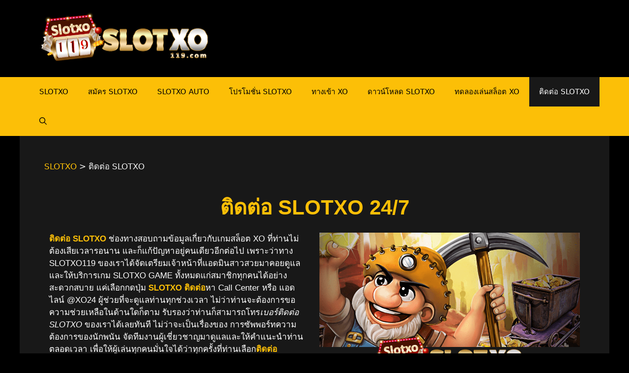

--- FILE ---
content_type: text/html; charset=UTF-8
request_url: https://slotxo119.com/%E0%B8%95%E0%B8%B4%E0%B8%94%E0%B8%95%E0%B9%88%E0%B8%AD-slotxo/
body_size: 20344
content:
<!DOCTYPE html><html lang="en-US"><head><meta charset="UTF-8"><link rel="profile" href="https://gmpg.org/xfn/11"><meta name='robots' content='index, follow, max-image-preview:large, max-snippet:-1, max-video-preview:-1' /><meta name="viewport" content="width=device-width, initial-scale=1"> <!-- This site is optimized with the Yoast SEO plugin v25.9 - https://yoast.com/wordpress/plugins/seo/ --><title>ติดต่อ SLOTXO บริการขอความช่วยเหลือ แจ้งปัญหา ติดต่อ สล็อต XO</title><meta name="description" content="ติดต่อ SLOTXO ตอบทุกข้อสงสัยเกี่ยวกับเกมสล็อต XO จัด Call Center มืออาชีพ 24/7 พร้อมเบอร์ติดต่อ SLOTXO ติดต่อทีมงานผ่าน LINE และช่องทางอื่นๆ" /><link rel="canonical" href="https://slotxo119.com/ติดต่อ-slotxo/" /><meta property="og:locale" content="en_US" /><meta property="og:type" content="article" /><meta property="og:title" content="ติดต่อ SLOTXO บริการขอความช่วยเหลือ แจ้งปัญหา ติดต่อ สล็อต XO" /><meta property="og:description" content="ติดต่อ SLOTXO ตอบทุกข้อสงสัยเกี่ยวกับเกมสล็อต XO จัด Call Center มืออาชีพ 24/7 พร้อมเบอร์ติดต่อ SLOTXO ติดต่อทีมงานผ่าน LINE และช่องทางอื่นๆ" /><meta property="og:url" content="https://slotxo119.com/ติดต่อ-slotxo/" /><meta property="og:site_name" content="SLOTXO" /><meta property="article:modified_time" content="2022-10-25T09:18:50+00:00" /><meta property="og:image" content="https://slotxo119.com/wp-content/uploads/2022/10/L_gainfriends_qr.png" /><meta name="twitter:card" content="summary_large_image" /><meta name="twitter:label1" content="Est. reading time" /><meta name="twitter:data1" content="3 minutes" /> <script type="application/ld+json" class="yoast-schema-graph">{"@context":"https://schema.org","@graph":[{"@type":"WebPage","@id":"https://slotxo119.com/%e0%b8%95%e0%b8%b4%e0%b8%94%e0%b8%95%e0%b9%88%e0%b8%ad-slotxo/","url":"https://slotxo119.com/%e0%b8%95%e0%b8%b4%e0%b8%94%e0%b8%95%e0%b9%88%e0%b8%ad-slotxo/","name":"ติดต่อ SLOTXO บริการขอความช่วยเหลือ แจ้งปัญหา ติดต่อ สล็อต XO","isPartOf":{"@id":"https://slotxo119.com/#website"},"primaryImageOfPage":{"@id":"https://slotxo119.com/%e0%b8%95%e0%b8%b4%e0%b8%94%e0%b8%95%e0%b9%88%e0%b8%ad-slotxo/#primaryimage"},"image":{"@id":"https://slotxo119.com/%e0%b8%95%e0%b8%b4%e0%b8%94%e0%b8%95%e0%b9%88%e0%b8%ad-slotxo/#primaryimage"},"thumbnailUrl":"https://slotxo119.com/wp-content/uploads/2022/10/L_gainfriends_qr.png","datePublished":"2021-12-24T16:40:12+00:00","dateModified":"2022-10-25T09:18:50+00:00","description":"ติดต่อ SLOTXO ตอบทุกข้อสงสัยเกี่ยวกับเกมสล็อต XO จัด Call Center มืออาชีพ 24/7 พร้อมเบอร์ติดต่อ SLOTXO ติดต่อทีมงานผ่าน LINE และช่องทางอื่นๆ","breadcrumb":{"@id":"https://slotxo119.com/%e0%b8%95%e0%b8%b4%e0%b8%94%e0%b8%95%e0%b9%88%e0%b8%ad-slotxo/#breadcrumb"},"inLanguage":"en-US","potentialAction":[{"@type":"ReadAction","target":["https://slotxo119.com/%e0%b8%95%e0%b8%b4%e0%b8%94%e0%b8%95%e0%b9%88%e0%b8%ad-slotxo/"]}]},{"@type":"ImageObject","inLanguage":"en-US","@id":"https://slotxo119.com/%e0%b8%95%e0%b8%b4%e0%b8%94%e0%b8%95%e0%b9%88%e0%b8%ad-slotxo/#primaryimage","url":"https://slotxo119.com/wp-content/uploads/2022/10/L_gainfriends_qr.png","contentUrl":"https://slotxo119.com/wp-content/uploads/2022/10/L_gainfriends_qr.png","width":360,"height":360,"caption":"QR code slotxo119"},{"@type":"BreadcrumbList","@id":"https://slotxo119.com/%e0%b8%95%e0%b8%b4%e0%b8%94%e0%b8%95%e0%b9%88%e0%b8%ad-slotxo/#breadcrumb","itemListElement":[{"@type":"ListItem","position":1,"name":"Home","item":"https://slotxo119.com/"},{"@type":"ListItem","position":2,"name":"ติดต่อ SLOTXO"}]},{"@type":"WebSite","@id":"https://slotxo119.com/#website","url":"https://slotxo119.com/","name":"SLOTXO","description":"Slotxo เกมสล็อตออนไลน์ เล่นได้ทุกเพศทุกวัย Slotxo ฟรีเครดิตไม่อั้น SlotXO แอพมือถือ  Slotxo เว็บตรง รวมเกม Slotxo1234 ฝากขั้นต่ำ 1 บาท ไม่ต้องทำยอดเทิร์น","publisher":{"@id":"https://slotxo119.com/#organization"},"potentialAction":[{"@type":"SearchAction","target":{"@type":"EntryPoint","urlTemplate":"https://slotxo119.com/?s={search_term_string}"},"query-input":{"@type":"PropertyValueSpecification","valueRequired":true,"valueName":"search_term_string"}}],"inLanguage":"en-US"},{"@type":"Organization","@id":"https://slotxo119.com/#organization","name":"SLOTXO","url":"https://slotxo119.com/","logo":{"@type":"ImageObject","inLanguage":"en-US","@id":"https://slotxo119.com/#/schema/logo/image/","url":"https://slotxo119.com/wp-content/uploads/2021/12/cropped-slotxo119.png","contentUrl":"https://slotxo119.com/wp-content/uploads/2021/12/cropped-slotxo119.png","width":600,"height":200,"caption":"SLOTXO"},"image":{"@id":"https://slotxo119.com/#/schema/logo/image/"}}]}</script> <!-- / Yoast SEO plugin. --><link rel="alternate" type="application/rss+xml" title="SLOTXO &raquo; Feed" href="https://slotxo119.com/feed/" /><link rel="alternate" type="application/rss+xml" title="SLOTXO &raquo; Comments Feed" href="https://slotxo119.com/comments/feed/" /><link rel="alternate" title="oEmbed (JSON)" type="application/json+oembed" href="https://slotxo119.com/wp-json/oembed/1.0/embed?url=https%3A%2F%2Fslotxo119.com%2F%25e0%25b8%2595%25e0%25b8%25b4%25e0%25b8%2594%25e0%25b8%2595%25e0%25b9%2588%25e0%25b8%25ad-slotxo%2F" /><link rel="alternate" title="oEmbed (XML)" type="text/xml+oembed" href="https://slotxo119.com/wp-json/oembed/1.0/embed?url=https%3A%2F%2Fslotxo119.com%2F%25e0%25b8%2595%25e0%25b8%25b4%25e0%25b8%2594%25e0%25b8%2595%25e0%25b9%2588%25e0%25b8%25ad-slotxo%2F&#038;format=xml" /><style id='wp-img-auto-sizes-contain-inline-css'>img:is([sizes=auto i],[sizes^="auto," i]){contain-intrinsic-size:3000px 1500px}
/*# sourceURL=wp-img-auto-sizes-contain-inline-css */</style><link rel='stylesheet' id='pt-cv-public-style-css' href='https://slotxo119.com/wp-content/cache/autoptimize/css/autoptimize_single_2c4b48aec258405bb81139cf4cffb071.css' media='all' /><link rel='stylesheet' id='pt-cv-public-pro-style-css' href='https://slotxo119.com/wp-content/plugins/pt-content-views-pro/public/assets/css/cvpro.min.css' media='all' /><style id='classic-theme-styles-inline-css'>/*! This file is auto-generated */
.wp-block-button__link{color:#fff;background-color:#32373c;border-radius:9999px;box-shadow:none;text-decoration:none;padding:calc(.667em + 2px) calc(1.333em + 2px);font-size:1.125em}.wp-block-file__button{background:#32373c;color:#fff;text-decoration:none}
/*# sourceURL=/wp-includes/css/classic-themes.min.css */</style><link rel='stylesheet' id='dashicons-css' href='https://slotxo119.com/wp-includes/css/dashicons.min.css' media='all' /><link rel='stylesheet' id='generate-style-css' href='https://slotxo119.com/wp-content/themes/generatepress/assets/css/main.min.css' media='all' /><style id='generate-style-inline-css'>body{background-color:#000000;color:#ffffff;}a{color:#fcbf07;}a{text-decoration:underline;}.entry-title a, .site-branding a, a.button, .wp-block-button__link, .main-navigation a{text-decoration:none;}a:hover, a:focus, a:active{color:#ff0000;}.wp-block-group__inner-container{max-width:1200px;margin-left:auto;margin-right:auto;}.site-header .header-image{width:350px;}.navigation-search{position:absolute;left:-99999px;pointer-events:none;visibility:hidden;z-index:20;width:100%;top:0;transition:opacity 100ms ease-in-out;opacity:0;}.navigation-search.nav-search-active{left:0;right:0;pointer-events:auto;visibility:visible;opacity:1;}.navigation-search input[type="search"]{outline:0;border:0;vertical-align:bottom;line-height:1;opacity:0.9;width:100%;z-index:20;border-radius:0;-webkit-appearance:none;height:60px;}.navigation-search input::-ms-clear{display:none;width:0;height:0;}.navigation-search input::-ms-reveal{display:none;width:0;height:0;}.navigation-search input::-webkit-search-decoration, .navigation-search input::-webkit-search-cancel-button, .navigation-search input::-webkit-search-results-button, .navigation-search input::-webkit-search-results-decoration{display:none;}.gen-sidebar-nav .navigation-search{top:auto;bottom:0;}:root{--contrast:#222222;--contrast-2:#575760;--contrast-3:#b2b2be;--base:#f0f0f0;--base-2:#f7f8f9;--base-3:#ffffff;--accent:#1e73be;}.has-contrast-color{color:#222222;}.has-contrast-background-color{background-color:#222222;}.has-contrast-2-color{color:#575760;}.has-contrast-2-background-color{background-color:#575760;}.has-contrast-3-color{color:#b2b2be;}.has-contrast-3-background-color{background-color:#b2b2be;}.has-base-color{color:#f0f0f0;}.has-base-background-color{background-color:#f0f0f0;}.has-base-2-color{color:#f7f8f9;}.has-base-2-background-color{background-color:#f7f8f9;}.has-base-3-color{color:#ffffff;}.has-base-3-background-color{background-color:#ffffff;}.has-accent-color{color:#1e73be;}.has-accent-background-color{background-color:#1e73be;}.top-bar{background-color:#636363;color:#ffffff;}.top-bar a{color:#ffffff;}.top-bar a:hover{color:#303030;}.site-header{background-color:#000000;color:#fcbf07;}.main-title a,.main-title a:hover{color:#fcbf07;}.site-description{color:var(--contrast-2);}.main-navigation,.main-navigation ul ul{background-color:#fcbf07;}.main-navigation .main-nav ul li a, .main-navigation .menu-toggle, .main-navigation .menu-bar-items{color:#000000;}.main-navigation .main-nav ul li:not([class*="current-menu-"]):hover > a, .main-navigation .main-nav ul li:not([class*="current-menu-"]):focus > a, .main-navigation .main-nav ul li.sfHover:not([class*="current-menu-"]) > a, .main-navigation .menu-bar-item:hover > a, .main-navigation .menu-bar-item.sfHover > a{color:#fcbf07;background-color:#181818;}button.menu-toggle:hover,button.menu-toggle:focus{color:#000000;}.main-navigation .main-nav ul li[class*="current-menu-"] > a{color:#ffffff;background-color:#181818;}.navigation-search input[type="search"],.navigation-search input[type="search"]:active, .navigation-search input[type="search"]:focus, .main-navigation .main-nav ul li.search-item.active > a, .main-navigation .menu-bar-items .search-item.active > a{color:#fcbf07;background-color:#181818;}.main-navigation ul ul{background-color:var(--base-2);}.main-navigation .main-nav ul ul li a{color:#000000;}.main-navigation .main-nav ul ul li:not([class*="current-menu-"]):hover > a,.main-navigation .main-nav ul ul li:not([class*="current-menu-"]):focus > a, .main-navigation .main-nav ul ul li.sfHover:not([class*="current-menu-"]) > a{color:var(--base-3);background-color:var(--contrast);}.main-navigation .main-nav ul ul li[class*="current-menu-"] > a{color:#ff0000;background-color:var(--contrast);}.separate-containers .inside-article, .separate-containers .comments-area, .separate-containers .page-header, .one-container .container, .separate-containers .paging-navigation, .inside-page-header{color:var(--base);background-color:#181818;}.entry-header h1,.page-header h1{color:#fcbf07;}.entry-title a{color:var(--base-3);}.entry-title a:hover{color:var(--base-3);}.entry-meta{color:var(--base-2);}.entry-meta a{color:#fcbf07;}.entry-meta a:hover{color:#f42323;}h1{color:#fcbf07;}h2{color:#fcbf07;}h3{color:#fcbf07;}h4{color:#fcbf07;}h5{color:#fcbf07;}h6{color:#fcbf07;}.sidebar .widget{color:var(--base-2);background-color:#181818;}.footer-widgets{background-color:#181818;}.site-info{color:#000000;background-color:#fcbf07;}.site-info a{color:#ff0000;}.site-info a:hover{color:#000000;}.footer-bar .widget_nav_menu .current-menu-item a{color:#000000;}input[type="text"],input[type="email"],input[type="url"],input[type="password"],input[type="search"],input[type="tel"],input[type="number"],textarea,select{color:#000000;background-color:var(--base-2);border-color:var(--base);}input[type="text"]:focus,input[type="email"]:focus,input[type="url"]:focus,input[type="password"]:focus,input[type="search"]:focus,input[type="tel"]:focus,input[type="number"]:focus,textarea:focus,select:focus{color:var(--contrast);background-color:var(--base-2);border-color:var(--base);}button,html input[type="button"],input[type="reset"],input[type="submit"],a.button,a.wp-block-button__link:not(.has-background){color:#000000;background-color:#ffcc00;}button:hover,html input[type="button"]:hover,input[type="reset"]:hover,input[type="submit"]:hover,a.button:hover,button:focus,html input[type="button"]:focus,input[type="reset"]:focus,input[type="submit"]:focus,a.button:focus,a.wp-block-button__link:not(.has-background):active,a.wp-block-button__link:not(.has-background):focus,a.wp-block-button__link:not(.has-background):hover{color:#000000;background-color:#fcbf07;}a.generate-back-to-top{background-color:rgba( 0,0,0,0.4 );color:#ffffff;}a.generate-back-to-top:hover,a.generate-back-to-top:focus{background-color:rgba( 0,0,0,0.6 );color:#ffffff;}@media (max-width:768px){.main-navigation .menu-bar-item:hover > a, .main-navigation .menu-bar-item.sfHover > a{background:none;color:#000000;}}.nav-below-header .main-navigation .inside-navigation.grid-container, .nav-above-header .main-navigation .inside-navigation.grid-container{padding:0px 20px 0px 20px;}.site-main .wp-block-group__inner-container{padding:40px;}.separate-containers .paging-navigation{padding-top:20px;padding-bottom:20px;}.entry-content .alignwide, body:not(.no-sidebar) .entry-content .alignfull{margin-left:-40px;width:calc(100% + 80px);max-width:calc(100% + 80px);}.rtl .menu-item-has-children .dropdown-menu-toggle{padding-left:20px;}.rtl .main-navigation .main-nav ul li.menu-item-has-children > a{padding-right:20px;}@media (max-width:768px){.separate-containers .inside-article, .separate-containers .comments-area, .separate-containers .page-header, .separate-containers .paging-navigation, .one-container .site-content, .inside-page-header{padding:30px;}.site-main .wp-block-group__inner-container{padding:30px;}.inside-top-bar{padding-right:30px;padding-left:30px;}.inside-header{padding-right:30px;padding-left:30px;}.widget-area .widget{padding-top:30px;padding-right:30px;padding-bottom:30px;padding-left:30px;}.footer-widgets-container{padding-top:30px;padding-right:30px;padding-bottom:30px;padding-left:30px;}.inside-site-info{padding-right:30px;padding-left:30px;}.entry-content .alignwide, body:not(.no-sidebar) .entry-content .alignfull{margin-left:-30px;width:calc(100% + 60px);max-width:calc(100% + 60px);}.one-container .site-main .paging-navigation{margin-bottom:20px;}}/* End cached CSS */.is-right-sidebar{width:30%;}.is-left-sidebar{width:30%;}.site-content .content-area{width:70%;}@media (max-width:768px){.main-navigation .menu-toggle,.sidebar-nav-mobile:not(#sticky-placeholder){display:block;}.main-navigation ul,.gen-sidebar-nav,.main-navigation:not(.slideout-navigation):not(.toggled) .main-nav > ul,.has-inline-mobile-toggle #site-navigation .inside-navigation > *:not(.navigation-search):not(.main-nav){display:none;}.nav-align-right .inside-navigation,.nav-align-center .inside-navigation{justify-content:space-between;}}
.elementor-template-full-width .site-content{display:block;}
/*# sourceURL=generate-style-inline-css */</style><link rel='stylesheet' id='elementor-icons-css' href='https://slotxo119.com/wp-content/plugins/elementor/assets/lib/eicons/css/elementor-icons.min.css' media='all' /><link rel='stylesheet' id='elementor-frontend-css' href='https://slotxo119.com/wp-content/plugins/elementor/assets/css/frontend.min.css' media='all' /><link rel='stylesheet' id='elementor-post-6-css' href='https://slotxo119.com/wp-content/cache/autoptimize/css/autoptimize_single_2217c652c72e5499258fff050e988b2d.css' media='all' /><link rel='stylesheet' id='swiper-css' href='https://slotxo119.com/wp-content/plugins/elementor/assets/lib/swiper/v8/css/swiper.min.css' media='all' /><link rel='stylesheet' id='e-swiper-css' href='https://slotxo119.com/wp-content/plugins/elementor/assets/css/conditionals/e-swiper.min.css' media='all' /><link rel='stylesheet' id='widget-heading-css' href='https://slotxo119.com/wp-content/plugins/elementor/assets/css/widget-heading.min.css' media='all' /><link rel='stylesheet' id='widget-image-css' href='https://slotxo119.com/wp-content/plugins/elementor/assets/css/widget-image.min.css' media='all' /><link rel='stylesheet' id='elementor-post-245-css' href='https://slotxo119.com/wp-content/cache/autoptimize/css/autoptimize_single_c5fb6cd4928d72ac0d4f2e8ffffe852d.css' media='all' /><link rel='stylesheet' id='ekit-widget-styles-css' href='https://slotxo119.com/wp-content/cache/autoptimize/css/autoptimize_single_bca72e1e63dffab62c40eb659aa81e4e.css' media='all' /><link rel='stylesheet' id='ekit-responsive-css' href='https://slotxo119.com/wp-content/cache/autoptimize/css/autoptimize_single_809300f4834e61fc52e8fdc2d25fb9e9.css' media='all' /> <script src="https://slotxo119.com/wp-includes/js/jquery/jquery.min.js" id="jquery-core-js"></script> <link rel="https://api.w.org/" href="https://slotxo119.com/wp-json/" /><link rel="alternate" title="JSON" type="application/json" href="https://slotxo119.com/wp-json/wp/v2/pages/245" /><link rel="EditURI" type="application/rsd+xml" title="RSD" href="https://slotxo119.com/xmlrpc.php?rsd" /><meta name="generator" content="WordPress 6.9" /><link rel='shortlink' href='https://slotxo119.com/?p=245' /><meta name="viewport" content="initial-scale=1, viewport-fit=cover"><meta name="generator" content="Elementor 3.31.5; features: additional_custom_breakpoints, e_element_cache; settings: css_print_method-external, google_font-enabled, font_display-auto"><style>.e-con.e-parent:nth-of-type(n+4):not(.e-lazyloaded):not(.e-no-lazyload),
				.e-con.e-parent:nth-of-type(n+4):not(.e-lazyloaded):not(.e-no-lazyload) * {
					background-image: none !important;
				}
				@media screen and (max-height: 1024px) {
					.e-con.e-parent:nth-of-type(n+3):not(.e-lazyloaded):not(.e-no-lazyload),
					.e-con.e-parent:nth-of-type(n+3):not(.e-lazyloaded):not(.e-no-lazyload) * {
						background-image: none !important;
					}
				}
				@media screen and (max-height: 640px) {
					.e-con.e-parent:nth-of-type(n+2):not(.e-lazyloaded):not(.e-no-lazyload),
					.e-con.e-parent:nth-of-type(n+2):not(.e-lazyloaded):not(.e-no-lazyload) * {
						background-image: none !important;
					}
				}</style><link rel="icon" href="https://slotxo119.com/wp-content/uploads/2021/12/cropped-slotxo119-icon-32x32.png" sizes="32x32" /><link rel="icon" href="https://slotxo119.com/wp-content/uploads/2021/12/cropped-slotxo119-icon-192x192.png" sizes="192x192" /><link rel="apple-touch-icon" href="https://slotxo119.com/wp-content/uploads/2021/12/cropped-slotxo119-icon-180x180.png" /><meta name="msapplication-TileImage" content="https://slotxo119.com/wp-content/uploads/2021/12/cropped-slotxo119-icon-270x270.png" /><style id="wp-custom-css">h1, h2, h3, h4, h5, h6 {
    color: #fcbf07 !important;
}

.elementor-widget-text-editor {
	color: #e5e5e5;
}
html, body {
	overflow-x: hidden;
}
.main-navigation.toggled .main-nav {
    margin-bottom: 20px;
}

.main-navigation.toggled .main-nav ul li[class*="current-menu-"]:first-child > a {
    border-top-left-radius: 8px;
	  border-top-right-radius: 8px;
}

.main-navigation.toggled .main-nav ul li[class*="current-menu-"]:last-child > a {
    border-bottom-left-radius: 8px;
	  border-bottom-right-radius: 8px;
}

.featured-image {
    display: none;
}

@media (max-width: 768px) {
		.site-footer {
				padding-bottom: 60px;
		}
	#fixed-bottom-menu {
		box-shadow: 0px 0px 10px 0px #000;
	}
}


/* ใช้เฉพาะเมื่อมี JS (progressive enhancement) */
.js #faq .faq-answer { 
  max-height: 0; 
  overflow: hidden; 
  opacity: 0; 
  transition: max-height .35s ease, opacity .25s ease;
}

/* โทนทอง–ดำและสไตล์รายการ */
#faq.faq-section{
  --gold:#F0AD00; --gold2:#FFD166; --ink:#121216; --ink2:#191a20; --line:rgba(255,215,0,.25);
  margin: 18px 0 26px;
}
#faq .faq-list{ 
  display: grid; 
  gap: clamp(10px, 1.8vw, 14px); 
}
#faq .faq-item{
  background: linear-gradient(180deg, rgba(255,255,255,.04), rgba(255,255,255,.02));
  border: 1px solid var(--line);
  border-radius: 14px;
  box-shadow: 0 10px 24px rgba(0,0,0,.25), inset 0 1px 0 rgba(255,255,255,.05);
  overflow: hidden;
}

/* ปุ่มคำถาม */
#faq .faq-question{
  display: flex; align-items: center; justify-content: space-between;
  gap: 12px;
  padding: clamp(12px, 2.2vw, 16px) clamp(14px, 2.4vw, 18px);
  cursor: pointer;
  position: relative;
  font-weight: 700;
  line-height: 1.35;
}
#faq .faq-question:focus{ outline: none; }
#faq .faq-question:focus-visible{
  box-shadow: 0 0 0 3px rgba(240,173,0,.35) inset, 0 0 0 3px rgba(240,173,0,.35);
  border-radius: 12px;
}

/* ไอคอน + / –  */
#faq .faq-question::after{
  content: '+'; 
  font-weight: 700; 
  line-height: 1; 
  width: 28px; height: 28px; 
  display: inline-grid; place-items: center;
  border-radius: 50%;
  border: 1px solid var(--line);
  background: radial-gradient(100% 100% at 50% 0%, rgba(240,173,0,.15), rgba(255,209,102,.08));
}
#faq .faq-item.active .faq-question::after{ content: '-'; }

/* คำตอบ (เมื่อเปิด) */
#faq .faq-item.active .faq-answer{
  max-height: 800px; /* พอสำหรับข้อความหลายบรรทัด/รูปเล็ก */
  opacity: 1;
  padding: 0 clamp(14px, 2.4vw, 18px) clamp(12px, 2.2vw, 16px);
}

/* เนื้อหาในคำตอบ */
#faq .faq-answer{
  padding: 0;
}
#faq .faq-answer p:last-child{ margin-bottom: 0; }
#faq .faq-answer a{
  color: #FFE08A; text-decoration: underline; text-underline-offset: 2px;
}
#faq .faq-answer a:hover{ color: #FFF2BF; }

/* เส้นคั่นสวยๆ ตอนเปิด */
#faq .faq-item.active{
  border-color: rgba(240,173,0,.45);
  box-shadow: 0 10px 24px rgba(240,173,0,.18), inset 0 1px 0 rgba(255,255,255,.06);
}
.faq-section .container { background-color: #0000; }</style><!-- Google tag (gtag.js) --> <script async src="https://www.googletagmanager.com/gtag/js?id=G-35GNXLEGP3"></script> <meta name="google-site-verification" content="lnKAUl8C_ep6qf8dRYM3g5ZjTpGCkmadNR4K8PhDTQQ" /> <!-- Meta Pixel Code --> <noscript><img height="1" width="1" style="display:none"
src="https://www.facebook.com/tr?id=436870272807926&ev=PageView&noscript=1"
/></noscript> <!-- End Meta Pixel Code --><style id='global-styles-inline-css'>:root{--wp--preset--aspect-ratio--square: 1;--wp--preset--aspect-ratio--4-3: 4/3;--wp--preset--aspect-ratio--3-4: 3/4;--wp--preset--aspect-ratio--3-2: 3/2;--wp--preset--aspect-ratio--2-3: 2/3;--wp--preset--aspect-ratio--16-9: 16/9;--wp--preset--aspect-ratio--9-16: 9/16;--wp--preset--color--black: #000000;--wp--preset--color--cyan-bluish-gray: #abb8c3;--wp--preset--color--white: #ffffff;--wp--preset--color--pale-pink: #f78da7;--wp--preset--color--vivid-red: #cf2e2e;--wp--preset--color--luminous-vivid-orange: #ff6900;--wp--preset--color--luminous-vivid-amber: #fcb900;--wp--preset--color--light-green-cyan: #7bdcb5;--wp--preset--color--vivid-green-cyan: #00d084;--wp--preset--color--pale-cyan-blue: #8ed1fc;--wp--preset--color--vivid-cyan-blue: #0693e3;--wp--preset--color--vivid-purple: #9b51e0;--wp--preset--color--contrast: var(--contrast);--wp--preset--color--contrast-2: var(--contrast-2);--wp--preset--color--contrast-3: var(--contrast-3);--wp--preset--color--base: var(--base);--wp--preset--color--base-2: var(--base-2);--wp--preset--color--base-3: var(--base-3);--wp--preset--color--accent: var(--accent);--wp--preset--gradient--vivid-cyan-blue-to-vivid-purple: linear-gradient(135deg,rgb(6,147,227) 0%,rgb(155,81,224) 100%);--wp--preset--gradient--light-green-cyan-to-vivid-green-cyan: linear-gradient(135deg,rgb(122,220,180) 0%,rgb(0,208,130) 100%);--wp--preset--gradient--luminous-vivid-amber-to-luminous-vivid-orange: linear-gradient(135deg,rgb(252,185,0) 0%,rgb(255,105,0) 100%);--wp--preset--gradient--luminous-vivid-orange-to-vivid-red: linear-gradient(135deg,rgb(255,105,0) 0%,rgb(207,46,46) 100%);--wp--preset--gradient--very-light-gray-to-cyan-bluish-gray: linear-gradient(135deg,rgb(238,238,238) 0%,rgb(169,184,195) 100%);--wp--preset--gradient--cool-to-warm-spectrum: linear-gradient(135deg,rgb(74,234,220) 0%,rgb(151,120,209) 20%,rgb(207,42,186) 40%,rgb(238,44,130) 60%,rgb(251,105,98) 80%,rgb(254,248,76) 100%);--wp--preset--gradient--blush-light-purple: linear-gradient(135deg,rgb(255,206,236) 0%,rgb(152,150,240) 100%);--wp--preset--gradient--blush-bordeaux: linear-gradient(135deg,rgb(254,205,165) 0%,rgb(254,45,45) 50%,rgb(107,0,62) 100%);--wp--preset--gradient--luminous-dusk: linear-gradient(135deg,rgb(255,203,112) 0%,rgb(199,81,192) 50%,rgb(65,88,208) 100%);--wp--preset--gradient--pale-ocean: linear-gradient(135deg,rgb(255,245,203) 0%,rgb(182,227,212) 50%,rgb(51,167,181) 100%);--wp--preset--gradient--electric-grass: linear-gradient(135deg,rgb(202,248,128) 0%,rgb(113,206,126) 100%);--wp--preset--gradient--midnight: linear-gradient(135deg,rgb(2,3,129) 0%,rgb(40,116,252) 100%);--wp--preset--font-size--small: 13px;--wp--preset--font-size--medium: 20px;--wp--preset--font-size--large: 36px;--wp--preset--font-size--x-large: 42px;--wp--preset--spacing--20: 0.44rem;--wp--preset--spacing--30: 0.67rem;--wp--preset--spacing--40: 1rem;--wp--preset--spacing--50: 1.5rem;--wp--preset--spacing--60: 2.25rem;--wp--preset--spacing--70: 3.38rem;--wp--preset--spacing--80: 5.06rem;--wp--preset--shadow--natural: 6px 6px 9px rgba(0, 0, 0, 0.2);--wp--preset--shadow--deep: 12px 12px 50px rgba(0, 0, 0, 0.4);--wp--preset--shadow--sharp: 6px 6px 0px rgba(0, 0, 0, 0.2);--wp--preset--shadow--outlined: 6px 6px 0px -3px rgb(255, 255, 255), 6px 6px rgb(0, 0, 0);--wp--preset--shadow--crisp: 6px 6px 0px rgb(0, 0, 0);}:where(.is-layout-flex){gap: 0.5em;}:where(.is-layout-grid){gap: 0.5em;}body .is-layout-flex{display: flex;}.is-layout-flex{flex-wrap: wrap;align-items: center;}.is-layout-flex > :is(*, div){margin: 0;}body .is-layout-grid{display: grid;}.is-layout-grid > :is(*, div){margin: 0;}:where(.wp-block-columns.is-layout-flex){gap: 2em;}:where(.wp-block-columns.is-layout-grid){gap: 2em;}:where(.wp-block-post-template.is-layout-flex){gap: 1.25em;}:where(.wp-block-post-template.is-layout-grid){gap: 1.25em;}.has-black-color{color: var(--wp--preset--color--black) !important;}.has-cyan-bluish-gray-color{color: var(--wp--preset--color--cyan-bluish-gray) !important;}.has-white-color{color: var(--wp--preset--color--white) !important;}.has-pale-pink-color{color: var(--wp--preset--color--pale-pink) !important;}.has-vivid-red-color{color: var(--wp--preset--color--vivid-red) !important;}.has-luminous-vivid-orange-color{color: var(--wp--preset--color--luminous-vivid-orange) !important;}.has-luminous-vivid-amber-color{color: var(--wp--preset--color--luminous-vivid-amber) !important;}.has-light-green-cyan-color{color: var(--wp--preset--color--light-green-cyan) !important;}.has-vivid-green-cyan-color{color: var(--wp--preset--color--vivid-green-cyan) !important;}.has-pale-cyan-blue-color{color: var(--wp--preset--color--pale-cyan-blue) !important;}.has-vivid-cyan-blue-color{color: var(--wp--preset--color--vivid-cyan-blue) !important;}.has-vivid-purple-color{color: var(--wp--preset--color--vivid-purple) !important;}.has-black-background-color{background-color: var(--wp--preset--color--black) !important;}.has-cyan-bluish-gray-background-color{background-color: var(--wp--preset--color--cyan-bluish-gray) !important;}.has-white-background-color{background-color: var(--wp--preset--color--white) !important;}.has-pale-pink-background-color{background-color: var(--wp--preset--color--pale-pink) !important;}.has-vivid-red-background-color{background-color: var(--wp--preset--color--vivid-red) !important;}.has-luminous-vivid-orange-background-color{background-color: var(--wp--preset--color--luminous-vivid-orange) !important;}.has-luminous-vivid-amber-background-color{background-color: var(--wp--preset--color--luminous-vivid-amber) !important;}.has-light-green-cyan-background-color{background-color: var(--wp--preset--color--light-green-cyan) !important;}.has-vivid-green-cyan-background-color{background-color: var(--wp--preset--color--vivid-green-cyan) !important;}.has-pale-cyan-blue-background-color{background-color: var(--wp--preset--color--pale-cyan-blue) !important;}.has-vivid-cyan-blue-background-color{background-color: var(--wp--preset--color--vivid-cyan-blue) !important;}.has-vivid-purple-background-color{background-color: var(--wp--preset--color--vivid-purple) !important;}.has-black-border-color{border-color: var(--wp--preset--color--black) !important;}.has-cyan-bluish-gray-border-color{border-color: var(--wp--preset--color--cyan-bluish-gray) !important;}.has-white-border-color{border-color: var(--wp--preset--color--white) !important;}.has-pale-pink-border-color{border-color: var(--wp--preset--color--pale-pink) !important;}.has-vivid-red-border-color{border-color: var(--wp--preset--color--vivid-red) !important;}.has-luminous-vivid-orange-border-color{border-color: var(--wp--preset--color--luminous-vivid-orange) !important;}.has-luminous-vivid-amber-border-color{border-color: var(--wp--preset--color--luminous-vivid-amber) !important;}.has-light-green-cyan-border-color{border-color: var(--wp--preset--color--light-green-cyan) !important;}.has-vivid-green-cyan-border-color{border-color: var(--wp--preset--color--vivid-green-cyan) !important;}.has-pale-cyan-blue-border-color{border-color: var(--wp--preset--color--pale-cyan-blue) !important;}.has-vivid-cyan-blue-border-color{border-color: var(--wp--preset--color--vivid-cyan-blue) !important;}.has-vivid-purple-border-color{border-color: var(--wp--preset--color--vivid-purple) !important;}.has-vivid-cyan-blue-to-vivid-purple-gradient-background{background: var(--wp--preset--gradient--vivid-cyan-blue-to-vivid-purple) !important;}.has-light-green-cyan-to-vivid-green-cyan-gradient-background{background: var(--wp--preset--gradient--light-green-cyan-to-vivid-green-cyan) !important;}.has-luminous-vivid-amber-to-luminous-vivid-orange-gradient-background{background: var(--wp--preset--gradient--luminous-vivid-amber-to-luminous-vivid-orange) !important;}.has-luminous-vivid-orange-to-vivid-red-gradient-background{background: var(--wp--preset--gradient--luminous-vivid-orange-to-vivid-red) !important;}.has-very-light-gray-to-cyan-bluish-gray-gradient-background{background: var(--wp--preset--gradient--very-light-gray-to-cyan-bluish-gray) !important;}.has-cool-to-warm-spectrum-gradient-background{background: var(--wp--preset--gradient--cool-to-warm-spectrum) !important;}.has-blush-light-purple-gradient-background{background: var(--wp--preset--gradient--blush-light-purple) !important;}.has-blush-bordeaux-gradient-background{background: var(--wp--preset--gradient--blush-bordeaux) !important;}.has-luminous-dusk-gradient-background{background: var(--wp--preset--gradient--luminous-dusk) !important;}.has-pale-ocean-gradient-background{background: var(--wp--preset--gradient--pale-ocean) !important;}.has-electric-grass-gradient-background{background: var(--wp--preset--gradient--electric-grass) !important;}.has-midnight-gradient-background{background: var(--wp--preset--gradient--midnight) !important;}.has-small-font-size{font-size: var(--wp--preset--font-size--small) !important;}.has-medium-font-size{font-size: var(--wp--preset--font-size--medium) !important;}.has-large-font-size{font-size: var(--wp--preset--font-size--large) !important;}.has-x-large-font-size{font-size: var(--wp--preset--font-size--x-large) !important;}
/*# sourceURL=global-styles-inline-css */</style><link rel='stylesheet' id='fixed-bottom-menu-css' href='https://slotxo119.com/wp-content/cache/autoptimize/css/autoptimize_single_219cfd73caca4a244ca3446cadc806ae.css' media='all' /><style id='fixed-bottom-menu-inline-css'>#fixed-bottom-menu {
  line-height: 5rem;
  z-index: 30;
}
.fixed-bottom-menu-text {
  font-size: 16px;
}
.fixed-bottom-menu-container {
  background-color: #fcbf07;
}
.fixed-bottom-menu-item {
  -webkit-flex-basis: 20%;
  -ms-flex-preferred-size: 20%;
  flex-basis: 20%;
}
.fixed-bottom-menu-item a {
  color: #181818;
  padding-top: 0.45rem;
  line-height: 1.8rem;
}
.fixed-bottom-menu-item a:hover {
  color: #dd3333;
}
@media( min-width: 768px ) {
  #fixed-bottom-menu {
	display: none;
  }
}

/*# sourceURL=fixed-bottom-menu-inline-css */</style><link rel='stylesheet' id='elementor-icons-ekiticons-css' href='https://slotxo119.com/wp-content/cache/autoptimize/css/autoptimize_single_cabb0f9c87db695342671b295c4a3dc2.css' media='all' /> <script defer src="https://slotxo119.com/wp-content/cache/autoptimize/js/autoptimize_2d393c4068176d1e82cfb1fd77829e50.js"></script></head><body data-rsssl=1 class="wp-singular page-template page-template-elementor_header_footer page page-id-245 wp-custom-logo wp-embed-responsive wp-theme-generatepress right-sidebar nav-below-header one-container nav-search-enabled header-aligned-left dropdown-hover elementor-default elementor-template-full-width elementor-kit-6 elementor-page elementor-page-245" itemtype="https://schema.org/WebPage" itemscope> <a class="screen-reader-text skip-link" href="#content" title="Skip to content">Skip to content</a><header class="site-header grid-container" id="masthead" aria-label="Site"  itemtype="https://schema.org/WPHeader" itemscope><div class="inside-header"><div class="site-logo"> <a href="https://slotxo119.com/" title="SLOTXO" rel="home"> <img data-lazyloaded="1" src="[data-uri]" fetchpriority="high"  class="header-image is-logo-image" alt="SLOTXO" data-src="https://slotxo119.com/wp-content/uploads/2021/12/cropped-slotxo119.png" title="SLOTXO" width="600" height="200" /><noscript><img fetchpriority="high"  class="header-image is-logo-image" alt="SLOTXO" src="https://slotxo119.com/wp-content/uploads/2021/12/cropped-slotxo119.png" title="SLOTXO" width="600" height="200" /></noscript> </a></div></div></header><nav class="main-navigation has-menu-bar-items sub-menu-right" id="site-navigation" aria-label="Primary"  itemtype="https://schema.org/SiteNavigationElement" itemscope><div class="inside-navigation grid-container"><form method="get" class="search-form navigation-search" action="https://slotxo119.com/"> <input type="search" class="search-field" value="" name="s" title="Search" /></form> <button class="menu-toggle" aria-controls="primary-menu" aria-expanded="false"> <span class="gp-icon icon-menu-bars"><svg viewBox="0 0 512 512" aria-hidden="true" xmlns="http://www.w3.org/2000/svg" width="1em" height="1em"><path d="M0 96c0-13.255 10.745-24 24-24h464c13.255 0 24 10.745 24 24s-10.745 24-24 24H24c-13.255 0-24-10.745-24-24zm0 160c0-13.255 10.745-24 24-24h464c13.255 0 24 10.745 24 24s-10.745 24-24 24H24c-13.255 0-24-10.745-24-24zm0 160c0-13.255 10.745-24 24-24h464c13.255 0 24 10.745 24 24s-10.745 24-24 24H24c-13.255 0-24-10.745-24-24z" /></svg><svg viewBox="0 0 512 512" aria-hidden="true" xmlns="http://www.w3.org/2000/svg" width="1em" height="1em"><path d="M71.029 71.029c9.373-9.372 24.569-9.372 33.942 0L256 222.059l151.029-151.03c9.373-9.372 24.569-9.372 33.942 0 9.372 9.373 9.372 24.569 0 33.942L289.941 256l151.03 151.029c9.372 9.373 9.372 24.569 0 33.942-9.373 9.372-24.569 9.372-33.942 0L256 289.941l-151.029 151.03c-9.373 9.372-24.569 9.372-33.942 0-9.372-9.373-9.372-24.569 0-33.942L222.059 256 71.029 104.971c-9.372-9.373-9.372-24.569 0-33.942z" /></svg></span><span class="mobile-menu">Menu</span> </button><div id="primary-menu" class="main-nav"><ul id="menu-menu-1" class=" menu sf-menu"><li id="menu-item-222" class="menu-item menu-item-type-post_type menu-item-object-page menu-item-home menu-item-222"><a href="https://slotxo119.com/">SLOTXO</a></li><li id="menu-item-227" class="menu-item menu-item-type-post_type menu-item-object-page menu-item-227"><a href="https://slotxo119.com/%e0%b8%aa%e0%b8%a1%e0%b8%b1%e0%b8%84%e0%b8%a3-slotxo/">สมัคร SLOTXO</a></li><li id="menu-item-223" class="menu-item menu-item-type-post_type menu-item-object-page menu-item-223"><a href="https://slotxo119.com/slotxo-auto/">SLOTXO AUTO</a></li><li id="menu-item-228" class="menu-item menu-item-type-post_type menu-item-object-page menu-item-228"><a href="https://slotxo119.com/%e0%b9%82%e0%b8%9b%e0%b8%a3%e0%b9%82%e0%b8%a1%e0%b8%8a%e0%b8%b1%e0%b9%88%e0%b8%99-slotxo/">โปรโมชั่น SLOTXO</a></li><li id="menu-item-226" class="menu-item menu-item-type-post_type menu-item-object-page menu-item-226"><a href="https://slotxo119.com/%e0%b8%97%e0%b8%b2%e0%b8%87%e0%b9%80%e0%b8%82%e0%b9%89%e0%b8%b2-xo/">ทางเข้า XO</a></li><li id="menu-item-224" class="menu-item menu-item-type-post_type menu-item-object-page menu-item-224"><a href="https://slotxo119.com/%e0%b8%94%e0%b8%b2%e0%b8%a7%e0%b8%99%e0%b9%8c%e0%b9%82%e0%b8%ab%e0%b8%a5%e0%b8%94-slotxo/">ดาวน์โหลด SLOTXO</a></li><li id="menu-item-225" class="menu-item menu-item-type-post_type menu-item-object-page menu-item-225"><a href="https://slotxo119.com/%e0%b8%97%e0%b8%94%e0%b8%a5%e0%b8%ad%e0%b8%87%e0%b9%80%e0%b8%a5%e0%b9%88%e0%b8%99%e0%b8%aa%e0%b8%a5%e0%b9%87%e0%b8%ad%e0%b8%95-xo/">ทดลองเล่นสล็อต XO</a></li><li id="menu-item-254" class="menu-item menu-item-type-post_type menu-item-object-page current-menu-item page_item page-item-245 current_page_item menu-item-254"><a href="https://slotxo119.com/%e0%b8%95%e0%b8%b4%e0%b8%94%e0%b8%95%e0%b9%88%e0%b8%ad-slotxo/" aria-current="page">ติดต่อ SLOTXO</a></li></ul></div><div class="menu-bar-items"><span class="menu-bar-item search-item"><a aria-label="Open Search Bar" href="#"><span class="gp-icon icon-search"><svg viewBox="0 0 512 512" aria-hidden="true" xmlns="http://www.w3.org/2000/svg" width="1em" height="1em"><path fill-rule="evenodd" clip-rule="evenodd" d="M208 48c-88.366 0-160 71.634-160 160s71.634 160 160 160 160-71.634 160-160S296.366 48 208 48zM0 208C0 93.125 93.125 0 208 0s208 93.125 208 208c0 48.741-16.765 93.566-44.843 129.024l133.826 134.018c9.366 9.379 9.355 24.575-.025 33.941-9.379 9.366-24.575 9.355-33.941-.025L337.238 370.987C301.747 399.167 256.839 416 208 416 93.125 416 0 322.875 0 208z" /></svg><svg viewBox="0 0 512 512" aria-hidden="true" xmlns="http://www.w3.org/2000/svg" width="1em" height="1em"><path d="M71.029 71.029c9.373-9.372 24.569-9.372 33.942 0L256 222.059l151.029-151.03c9.373-9.372 24.569-9.372 33.942 0 9.372 9.373 9.372 24.569 0 33.942L289.941 256l151.03 151.029c9.372 9.373 9.372 24.569 0 33.942-9.373 9.372-24.569 9.372-33.942 0L256 289.941l-151.029 151.03c-9.373 9.372-24.569 9.372-33.942 0-9.372-9.373-9.372-24.569 0-33.942L222.059 256 71.029 104.971c-9.372-9.373-9.372-24.569 0-33.942z" /></svg></span></a></span></div></div></nav><div class="site grid-container container hfeed" id="page"><div class="site-content" id="content"><div data-elementor-type="wp-page" data-elementor-id="245" class="elementor elementor-245"><section class="elementor-section elementor-top-section elementor-element elementor-element-af5e921 elementor-section-boxed elementor-section-height-default elementor-section-height-default" data-id="af5e921" data-element_type="section"><div class="elementor-container elementor-column-gap-default"><div class="elementor-column elementor-col-100 elementor-top-column elementor-element elementor-element-514f1cc" data-id="514f1cc" data-element_type="column"><div class="elementor-widget-wrap elementor-element-populated"><div class="elementor-element elementor-element-74bf898 elementor-widget elementor-widget-wp-widget-bcn_widget" data-id="74bf898" data-element_type="widget" data-widget_type="wp-widget-bcn_widget.default"><div class="elementor-widget-container"><div class="breadcrumbs" vocab="https://schema.org/" typeof="BreadcrumbList"><!-- Breadcrumb NavXT 7.4.1 --> <span property="itemListElement" typeof="ListItem"><a property="item" typeof="WebPage" title="Go to SLOTXO." href="https://slotxo119.com" class="home" ><span property="name">SLOTXO</span></a><meta property="position" content="1"></span> &gt; <span property="itemListElement" typeof="ListItem"><span property="name" class="post post-page current-item">ติดต่อ SLOTXO</span><meta property="url" content="https://slotxo119.com/%e0%b8%95%e0%b8%b4%e0%b8%94%e0%b8%95%e0%b9%88%e0%b8%ad-slotxo/"><meta property="position" content="2"></span></div></div></div></div></div></div></section><section class="elementor-section elementor-top-section elementor-element elementor-element-a9bd858 elementor-section-boxed elementor-section-height-default elementor-section-height-default" data-id="a9bd858" data-element_type="section"><div class="elementor-container elementor-column-gap-default"><div class="elementor-column elementor-col-100 elementor-top-column elementor-element elementor-element-35f274e" data-id="35f274e" data-element_type="column"><div class="elementor-widget-wrap elementor-element-populated"><div class="elementor-element elementor-element-2048d77 elementor-widget elementor-widget-heading" data-id="2048d77" data-element_type="widget" data-widget_type="heading.default"><div class="elementor-widget-container"><h1 class="elementor-heading-title elementor-size-default">ติดต่อ SLOTXO 24/7</h1></div></div><section class="elementor-section elementor-inner-section elementor-element elementor-element-1cadcad elementor-section-boxed elementor-section-height-default elementor-section-height-default" data-id="1cadcad" data-element_type="section"><div class="elementor-container elementor-column-gap-default"><div class="elementor-column elementor-col-50 elementor-inner-column elementor-element elementor-element-309ab7a" data-id="309ab7a" data-element_type="column"><div class="elementor-widget-wrap elementor-element-populated"><div class="elementor-element elementor-element-00c39fd elementor-widget elementor-widget-text-editor" data-id="00c39fd" data-element_type="widget" data-widget_type="text-editor.default"><div class="elementor-widget-container"><p><a href="https://slotxo119.com/%E0%B8%95%E0%B8%B4%E0%B8%94%E0%B8%95%E0%B9%88%E0%B8%AD-slotxo"><strong>ติดต่อ SLOTXO</strong></a> ช่องทางสอบถามข้อมูลเกี่ยวกับเกมสล็อต XO ที่ท่านไม่ต้องเสียเวลารอนาน และก็แก้ปัญหาอยู่คนเดียวอีกต่อไป เพราะว่าทาง SLOTXO119 ของเราได้จัดเตรียมเจ้าหน้าที่แอดมินสาวสวยมาคอยดูแลและให้บริการเกม SLOTXO GAME ทั้งหมดแก่สมาชิกทุกคนได้อย่างสะดวกสบาย แค่เลือกกดปุ่ม <a href="https://slotxo119.com/%E0%B8%95%E0%B8%B4%E0%B8%94%E0%B8%95%E0%B9%88%E0%B8%AD-slotxo"><strong>SLOTXO ติดต่อ</strong></a>หา Call Center หรือ แอดไลน์ @XO24 ผู้ช่วยที่จะดูแลท่านทุกช่วงเวลา ไม่ว่าท่านจะต้องการขอความช่วยเหลือในด้านใดก็ตาม รับรองว่าท่านก็สามารถโทร<em>เบอร์ติดต่อ SLOTXO</em> ของเราได้เลยทันที ไม่ว่าจะเป็นเรื่องของ การซัพพอร์ทความต้องการของนักพนัน จัดทีมงานผู้เชี่ยวชาญมาดูแลและให้คำแนะนำท่านตลอดเวลา เพื่อให้ผู้เล่นทุกคนมั่นใจได้ว่าทุกครั้งที่ท่านเลือก<a href="https://slotxo119.com/%E0%B8%95%E0%B8%B4%E0%B8%94%E0%B8%95%E0%B9%88%E0%B8%AD-slotxo"><strong>ติดต่อ SLOTXO</strong></a> เว็บตรง ท่านจะได้รับบริการที่ดีที่สุดกลับไปอย่างแน่นอน ตัดสินใจเข้ารับบริการ <a href="https://slotxo119.com/%E0%B8%95%E0%B8%B4%E0%B8%94%E0%B8%95%E0%B9%88%E0%B8%AD-slotxo"><span style="text-decoration: underline;">SLOTXO ติดต่อ</span></a>เราได้หลากหลายสถานการณ์ที่ท่านต้องการ สัมผัสความประทับใจครั้งใหม่ และ สอบถามรายละเอียดกเพิ่มเติมง่ายๆ แค่โทรหาเราที่<a href="https://slotxo119.com/%E0%B8%95%E0%B8%B4%E0%B8%94%E0%B8%95%E0%B9%88%E0%B8%AD-slotxo"><strong>เบอร์ติดต่อ SLOTXO</strong></a> รวมไปถึงทางเรายังได้พัฒนาช่องทางติดต่อใหม่ล่าสุด ให้มีความหลากหลาย ตอบทุกโจทย์ความต้องการของนักพนันได้อย่างดียิ่งขึ้นด้วย</p></div></div></div></div><div class="elementor-column elementor-col-50 elementor-inner-column elementor-element elementor-element-2d55700" data-id="2d55700" data-element_type="column"><div class="elementor-widget-wrap elementor-element-populated"><div class="elementor-element elementor-element-047fd1d elementor-widget elementor-widget-image" data-id="047fd1d" data-element_type="widget" data-widget_type="image.default"><div class="elementor-widget-container"> <noscript><img decoding="async" width="900" height="659" src="https://slotxo119.com/wp-content/uploads/2022/01/ติดต่อ-SLOTXO.png" class="attachment-large size-large wp-image-306" alt="ติดต่อ SLOTXO 24/7" srcset="https://slotxo119.com/wp-content/uploads/2022/01/ติดต่อ-SLOTXO.png 1024w, https://slotxo119.com/wp-content/uploads/2022/01/ติดต่อ-SLOTXO-300x220.png 300w, https://slotxo119.com/wp-content/uploads/2022/01/ติดต่อ-SLOTXO-768x563.png 768w" sizes="(max-width: 900px) 100vw, 900px" /></noscript><img decoding="async" width="900" height="659" src='data:image/svg+xml,%3Csvg%20xmlns=%22http://www.w3.org/2000/svg%22%20viewBox=%220%200%20900%20659%22%3E%3C/svg%3E' data-src="https://slotxo119.com/wp-content/uploads/2022/01/ติดต่อ-SLOTXO.png" class="lazyload attachment-large size-large wp-image-306" alt="ติดต่อ SLOTXO 24/7" data-srcset="https://slotxo119.com/wp-content/uploads/2022/01/ติดต่อ-SLOTXO.png 1024w, https://slotxo119.com/wp-content/uploads/2022/01/ติดต่อ-SLOTXO-300x220.png 300w, https://slotxo119.com/wp-content/uploads/2022/01/ติดต่อ-SLOTXO-768x563.png 768w" data-sizes="(max-width: 900px) 100vw, 900px" /></div></div></div></div></div></section><div class="elementor-element elementor-element-5cf7eee elementor-widget elementor-widget-heading" data-id="5cf7eee" data-element_type="widget" data-widget_type="heading.default"><div class="elementor-widget-container"><h2 class="elementor-heading-title elementor-size-default">ติดต่อ SLOTXO ช่องทางติดต่อหลากหลาย จบครบที่เดียว</h2></div></div><section class="elementor-section elementor-inner-section elementor-element elementor-element-44cedca elementor-section-boxed elementor-section-height-default elementor-section-height-default" data-id="44cedca" data-element_type="section"><div class="elementor-container elementor-column-gap-default"><div class="elementor-column elementor-col-33 elementor-inner-column elementor-element elementor-element-554636d" data-id="554636d" data-element_type="column"><div class="elementor-widget-wrap elementor-element-populated"><div class="elementor-element elementor-element-8818e87 elementor-widget elementor-widget-image" data-id="8818e87" data-element_type="widget" data-widget_type="image.default"><div class="elementor-widget-container"> <noscript><img loading="lazy" decoding="async" width="300" height="300" src="https://slotxo119.com/wp-content/uploads/2022/01/ติดต่อ-callcenter-300x300.png" class="attachment-medium size-medium wp-image-405" alt="เบอร์ติดต่อ SLOTXO" srcset="https://slotxo119.com/wp-content/uploads/2022/01/ติดต่อ-callcenter-300x300.png 300w, https://slotxo119.com/wp-content/uploads/2022/01/ติดต่อ-callcenter-150x150.png 150w, https://slotxo119.com/wp-content/uploads/2022/01/ติดต่อ-callcenter.png 600w" sizes="(max-width: 300px) 100vw, 300px" /></noscript><img loading="lazy" decoding="async" width="300" height="300" src='data:image/svg+xml,%3Csvg%20xmlns=%22http://www.w3.org/2000/svg%22%20viewBox=%220%200%20300%20300%22%3E%3C/svg%3E' data-src="https://slotxo119.com/wp-content/uploads/2022/01/ติดต่อ-callcenter-300x300.png" class="lazyload attachment-medium size-medium wp-image-405" alt="เบอร์ติดต่อ SLOTXO" data-srcset="https://slotxo119.com/wp-content/uploads/2022/01/ติดต่อ-callcenter-300x300.png 300w, https://slotxo119.com/wp-content/uploads/2022/01/ติดต่อ-callcenter-150x150.png 150w, https://slotxo119.com/wp-content/uploads/2022/01/ติดต่อ-callcenter.png 600w" data-sizes="(max-width: 300px) 100vw, 300px" /></div></div></div></div><div class="elementor-column elementor-col-33 elementor-inner-column elementor-element elementor-element-5c578f7" data-id="5c578f7" data-element_type="column"><div class="elementor-widget-wrap elementor-element-populated"><div class="elementor-element elementor-element-2838162 elementor-widget elementor-widget-image" data-id="2838162" data-element_type="widget" data-widget_type="image.default"><div class="elementor-widget-container"> <a href="https://lin.ee/7Befed5" target="_blank" xlot24=""> <noscript><img loading="lazy" decoding="async" width="300" height="300" src="https://slotxo119.com/wp-content/uploads/2022/01/ติดต่อ-line-300x300.png" class="attachment-medium size-medium wp-image-404" alt="ติดต่อ SLOTXO ผ่าน LINE" srcset="https://slotxo119.com/wp-content/uploads/2022/01/ติดต่อ-line-300x300.png 300w, https://slotxo119.com/wp-content/uploads/2022/01/ติดต่อ-line-150x150.png 150w, https://slotxo119.com/wp-content/uploads/2022/01/ติดต่อ-line.png 600w" sizes="(max-width: 300px) 100vw, 300px" /></noscript><img loading="lazy" decoding="async" width="300" height="300" src='data:image/svg+xml,%3Csvg%20xmlns=%22http://www.w3.org/2000/svg%22%20viewBox=%220%200%20300%20300%22%3E%3C/svg%3E' data-src="https://slotxo119.com/wp-content/uploads/2022/01/ติดต่อ-line-300x300.png" class="lazyload attachment-medium size-medium wp-image-404" alt="ติดต่อ SLOTXO ผ่าน LINE" data-srcset="https://slotxo119.com/wp-content/uploads/2022/01/ติดต่อ-line-300x300.png 300w, https://slotxo119.com/wp-content/uploads/2022/01/ติดต่อ-line-150x150.png 150w, https://slotxo119.com/wp-content/uploads/2022/01/ติดต่อ-line.png 600w" data-sizes="(max-width: 300px) 100vw, 300px" /> </a></div></div></div></div><div class="elementor-column elementor-col-33 elementor-inner-column elementor-element elementor-element-5454352" data-id="5454352" data-element_type="column"><div class="elementor-widget-wrap elementor-element-populated"><div class="elementor-element elementor-element-63d692b elementor-widget elementor-widget-image" data-id="63d692b" data-element_type="widget" data-widget_type="image.default"><div class="elementor-widget-container"> <noscript><img loading="lazy" decoding="async" width="300" height="300" src="https://slotxo119.com/wp-content/uploads/2022/01/ติดต่อ-fb-300x300.png" class="attachment-medium size-medium wp-image-403" alt="SLOTXO ติดต่อ ผ่าน Facebook" srcset="https://slotxo119.com/wp-content/uploads/2022/01/ติดต่อ-fb-300x300.png 300w, https://slotxo119.com/wp-content/uploads/2022/01/ติดต่อ-fb-150x150.png 150w, https://slotxo119.com/wp-content/uploads/2022/01/ติดต่อ-fb.png 600w" sizes="(max-width: 300px) 100vw, 300px" /></noscript><img loading="lazy" decoding="async" width="300" height="300" src='data:image/svg+xml,%3Csvg%20xmlns=%22http://www.w3.org/2000/svg%22%20viewBox=%220%200%20300%20300%22%3E%3C/svg%3E' data-src="https://slotxo119.com/wp-content/uploads/2022/01/ติดต่อ-fb-300x300.png" class="lazyload attachment-medium size-medium wp-image-403" alt="SLOTXO ติดต่อ ผ่าน Facebook" data-srcset="https://slotxo119.com/wp-content/uploads/2022/01/ติดต่อ-fb-300x300.png 300w, https://slotxo119.com/wp-content/uploads/2022/01/ติดต่อ-fb-150x150.png 150w, https://slotxo119.com/wp-content/uploads/2022/01/ติดต่อ-fb.png 600w" data-sizes="(max-width: 300px) 100vw, 300px" /></div></div></div></div></div></section><div class="elementor-element elementor-element-20e8767 elementor-widget elementor-widget-heading" data-id="20e8767" data-element_type="widget" data-widget_type="heading.default"><div class="elementor-widget-container"><h3 class="elementor-heading-title elementor-size-default">SLOTXO ติดต่อเราด้านอะไรบ้าง</h3></div></div><div class="elementor-element elementor-element-2761c3e elementor-widget elementor-widget-text-editor" data-id="2761c3e" data-element_type="widget" data-widget_type="text-editor.default"><div class="elementor-widget-container"><p>จัดหนักทีมงานสล็อต XO คุณภาพ พร้อมดูแลและให้คำปรึกษาแก่สมาชิกทุกคนได้อย่างครอบคลุมทุกความต้องการมากที่สุด ติดต่อ LINE ID : @XO24 ซึ่งทางเว็บ SLOTXO119 ของเรา ก็ได้เก็บรวบรวมบริการให้ความช่วยเหลือแก่ผู้เล่นทุกคน ไม่ว่าเป็นจะเป็นในเรื่องของคำแนะนำ ขอความช่วยเหลือ วิธีการเข้าใช้งานระบบต่างๆ และอื่นๆอีกมากมาย ถ้าหากนักพนันท่านใดรู้สึกสับสน ไม่เข้าใจท่านก็สามารถเข้ามา<a href="https://slotxo119.com/%E0%B8%95%E0%B8%B4%E0%B8%94%E0%B8%95%E0%B9%88%E0%B8%AD-slotxo"><em>ติดต่อ SLOTXO</em></a> สอบถามรายละเอียดเพิ่มเติมได้ก่อนใคร รวมไปใครที่ต้องการจะรู้ว่า <a href="https://slotxo119.com/%E0%B8%95%E0%B8%B4%E0%B8%94%E0%B8%95%E0%B9%88%E0%B8%AD-slotxo"><span style="text-decoration: underline;">SLOTXO ติดต่อ</span></a>เจ้าหน้าที่จะมีเรื่องเกี่ยวกับอะไรบ้าง ท่านเข้าอ่านข้อมูลได้ดังต่อไปนี้</p><p><a href="https://lin.ee/7Befed5"><noscript><img loading="lazy" decoding="async" class="wp-image-7889 aligncenter" src="https://slotxo119.com/wp-content/uploads/2022/10/L_gainfriends_qr.png" alt="QR code slotxo119" width="360" height="360" srcset="https://slotxo119.com/wp-content/uploads/2022/10/L_gainfriends_qr.png 360w, https://slotxo119.com/wp-content/uploads/2022/10/L_gainfriends_qr-300x300.png 300w, https://slotxo119.com/wp-content/uploads/2022/10/L_gainfriends_qr-150x150.png 150w" sizes="(max-width: 360px) 100vw, 360px" /></noscript><img loading="lazy" decoding="async" class="lazyload wp-image-7889 aligncenter" src='data:image/svg+xml,%3Csvg%20xmlns=%22http://www.w3.org/2000/svg%22%20viewBox=%220%200%20360%20360%22%3E%3C/svg%3E' data-src="https://slotxo119.com/wp-content/uploads/2022/10/L_gainfriends_qr.png" alt="QR code slotxo119" width="360" height="360" data-srcset="https://slotxo119.com/wp-content/uploads/2022/10/L_gainfriends_qr.png 360w, https://slotxo119.com/wp-content/uploads/2022/10/L_gainfriends_qr-300x300.png 300w, https://slotxo119.com/wp-content/uploads/2022/10/L_gainfriends_qr-150x150.png 150w" data-sizes="(max-width: 360px) 100vw, 360px" /></a></p></div></div><section class="elementor-section elementor-inner-section elementor-element elementor-element-efe938b elementor-section-boxed elementor-section-height-default elementor-section-height-default" data-id="efe938b" data-element_type="section"><div class="elementor-container elementor-column-gap-default"><div class="elementor-column elementor-col-50 elementor-inner-column elementor-element elementor-element-be08d98" data-id="be08d98" data-element_type="column"><div class="elementor-widget-wrap elementor-element-populated"><div class="elementor-element elementor-element-bfb17d2 elementor-widget elementor-widget-text-editor" data-id="bfb17d2" data-element_type="widget" data-widget_type="text-editor.default"><div class="elementor-widget-container"><p><strong>บริการ </strong><strong>SLOTXO ติดต่อด้านระบบเกม</strong></p><p>เว็บ SLOTXO ของเราได้จัดเตรียมบริการให้ความช่วยเหลือนักพนันทุกคนในเรื่องของระบบการเล่นเกมสล็อต XO เช่น ปัญหาภาพกระตุก, เล่นไม่ต่อเนื่อง, การรับเงินโบนัสฟรีสปินมีปัญหา, หลุดออกจากเกมบ่อย, ค้าง หรือ นักพนันคนไหนสงสัยเกี่ยวกับตารางการจ่ายเงินโบนัส และ ปัญหาเกี่ยวกับตัวเกม XOSLOT ของเรา ท่านสามารถ<em><a href="https://slotxo119.com/%E0%B8%95%E0%B8%B4%E0%B8%94%E0%B8%95%E0%B9%88%E0%B8%AD-slotxo">ติดต่อ SLOTXO</a></em> เจ้าหน้าแอดมินของเราพร้อมตอบคำถามท่านอย่างชัดเจน ทุกข้อสงสัยแล้ววันนี้</p><p><strong>SLOTXO ติดต่อบริการช่วยเหลือขอสมัครสมาชิก </strong></p><p>ในปัจจุบันนี้ยังมีนักพนันหลายคนที่ไม่สะดวกที่จะเข้ามาสมัครสมาชิกด้วยตัวเอง หรือ อาจยังงงกับวิธีการสมัครสมาชิกอัตโนมัติ ท่านก็ไม่ต้องเสียใจไป เพราะว่าทางเรามีเจ้าหน้าที่แอดมินพร้อมดูแลและให้ความช่วยเหลือท่านในด้านนี้โดยเฉพาะ แค่ท่านโทร<a href="https://slotxo119.com/%E0%B8%95%E0%B8%B4%E0%B8%94%E0%B8%95%E0%B9%88%E0%B8%AD-slotxo"><span style="text-decoration: underline;">เบอร์ติดต่อ SLOTXO</span></a> และแจ้งเจ้าหน้าที่ว่าอยากสมัครสมาชิก สล็อต XO กับเรา เพียงเท่านี้เจ้าหน้าที่จะทำการดำเนินการให้ท่านได้ทราบกันอย่างละเอียด จากนั้นท่านก็รอรับยูสเซอร์เนมและรหัสผ่านได้เลย</p><p><strong>บริการโทรหาเบอร์ติดต่อ </strong><strong>SLOT ช่วยเหลือ ฝาก ถอนเงิน </strong></p><p>หากนักพนันท่านใดที่เคยประสบปัญหาในเรื่องของเติมเงิน ฝากเงิน ถอนเงิน SLOTXO AUTO ไม่ได้ ท่านก็สามารถ<a href="https://slotxo119.com/%E0%B8%95%E0%B8%B4%E0%B8%94%E0%B8%95%E0%B9%88%E0%B8%AD-slotxo">ติดต่อ SLOTXO</a> ของเรา พร้อมจัดเจ้าหน้าที่แอดมินมาดูแลและให้บริการท่านในทันที เพราะว่าเรามีทีมงานคอยดูแลท่านตลอด 24 ชั่วโมง</p></div></div></div></div><div class="elementor-column elementor-col-50 elementor-inner-column elementor-element elementor-element-933dd78" data-id="933dd78" data-element_type="column"><div class="elementor-widget-wrap elementor-element-populated"><div class="elementor-element elementor-element-d2a7bca elementor-widget elementor-widget-text-editor" data-id="d2a7bca" data-element_type="widget" data-widget_type="text-editor.default"><div class="elementor-widget-container"><p><strong>บริการติดต่อ </strong><strong>SLOTXO สอบถามเพิ่มเติม</strong></p><p>เนื่องจากทาง สล็อต XO ของเราพร้อมตอบทุกข้อสงสัยเกี่ยวกับการเข้าใช้งานของระบบตัวเกม ที่มีอยู่ภายในเว็บ SLOTXO119 เช่น เรื่องของระบบการเล่นเกมประเภทต่างๆ, โปรโมชั่น สิทธิพิเศษ และอื่นๆอีกมากมาย ที่ทางเจ้าหน้าที่แอดมินของเราพร้อมจะแนะนำผู้เล่นทุกคนให้เข้าใช้งานได้ง่ายดายยิ่งขึ้น</p><p><strong>ขอความช่วยเหลือ </strong><strong>SLOTXO ติดต่อขอรับโบนัส </strong></p><p>ในการขอรับเงินโบนัสพิเศษ ตามปกติแล้ว หากนักพนันทำการเติมเงินเข้าสู่บัญชีของเรา จะมีตัวเลือกให้ท่านกด ทางเราขอแนะนำให้ท่านเลือกกดที่ปุ่ม ขอรับเงินโบนัส ซึ่งระบบจะทำการเติมเงินเข้าสู่บัญชีท่านแบบอัตโนมัติ โดยขั้นตอนนี้นักพนันมีสิทธิเลือกเองได้ว่าจะรับโบนัส หรือ ไม่รับโบนัส ก็ได้ตามต้องการ</p><p><strong>เบอร์ติดต่อ </strong><strong>SLOTXO เมื่อติดตั้งแอพไม่ได้ </strong></p><p>ทางเรามีบริการให้นักพนันสามารถเลือกติดตั้ง ดาวน์โหลด SLOTXO ลงบนมือถือได้ทุกระบบ ทั้ง iOS และ Android ซึ่งทางเราได้มีการอธิบายขั้นตอนการติดตั้งแต่ละวิธีเอาไว้ให้ท่านศึกษารายละเอียดกันแล้ว แต่ถ้าหากใครที่เจอปัญหา ท่านก็สามารถสอบถามเจ้าหน้าที่แอดมินได้ที่<a href="https://slotxo119.com/%E0%B8%95%E0%B8%B4%E0%B8%94%E0%B8%95%E0%B9%88%E0%B8%AD-slotxo"><em>เบอร์ติดต่อ SLOTXO</em></a> ของเราวันนี้ พร้อมให้บริการท่านตลอดเวลา</p><p><strong>แจ้งเจ้าหน้าที่แอดมิน </strong><strong>SLOTXO ติดต่อ เมื่อเล่นเกมไม่ได้ </strong></p><p>บางครั้งระบบของเกม SLOTXO ของเราจะมีการอัพเดทระบบใหม่เป็นประจำทุกวสัปดาห์ ในขณะที่มีการอัพเดท หรือ ปรับปรุงระบบอยู่นี้จะส่งผลทำให้บางเกมสล็อต XO ของเราเล่นไม่ได้ ดังนั้นท่านสามารถ<a href="https://slotxo119.com/%E0%B8%95%E0%B8%B4%E0%B8%94%E0%B8%95%E0%B9%88%E0%B8%AD-slotxo"><span style="text-decoration: underline;">ติดต่อ SLOTXO</span></a> เพื่อแจ้งปัญหาดังกล่าว ซึ่งจะมีทีมงานพร้อมดูแลและแก้ไขปัญหาให้ท่านต่อไป</p></div></div></div></div></div></section><div class="elementor-element elementor-element-7f6ed04 elementor-widget elementor-widget-heading" data-id="7f6ed04" data-element_type="widget" data-widget_type="heading.default"><div class="elementor-widget-container"><h4 class="elementor-heading-title elementor-size-default">ช่องทางเบอร์ติดต่อ SLOTXO ทีมงานคุณภาพ</h4></div></div><div class="elementor-element elementor-element-dfa78de elementor-widget elementor-widget-text-editor" data-id="dfa78de" data-element_type="widget" data-widget_type="text-editor.default"><div class="elementor-widget-container"><p>ทางเว็บ SLOTXO119 อยากให้นักพนันทุกคนมั่นใจได้ว่าทุกครั้งที่ท่านเลือกใช้บริการ SLOTXO เว็บตรง เป็นเว็บที่เปิดให้บริการมายาวนาน และมีคุณภาพมาก นักพนันเชื่อใจได้เลย ทุกยอดเติมเงิน แจกฟรีเครดิต โบนัสพิเศษ ท่านจะได้รับเงินรางวัลอย่างถูกต้องครบถ้วน ไม่มีหมกเม็ด ท่านสิทธิสมาชิกทุกคนควรจะได้ ทางเว็บสล็อต XO ของเราจะไม่มีการหักเงินค่าธรรมเนียมใดๆทั้งสิ้น ทั้งนี้เรายังมีโปรโมชั่นสมัครสมาชิกใหม่ และ สมาชิกเก่ามากมาย ถ้าใครต้องการสอบถามรายละเอียดเพิ่มเติม เพียงแค่<a href="https://slotxo119.com/%E0%B8%95%E0%B8%B4%E0%B8%94%E0%B8%95%E0%B9%88%E0%B8%AD-slotxo">ติดต่อ SLOTXO</a> ได้ตลอด 24 ชั่วโมง ไม่มีวันหยุด</p></div></div></div></div></div></section></div></div></div><div class="site-footer"><footer class="site-info" aria-label="Site"  itemtype="https://schema.org/WPFooter" itemscope><div class="inside-site-info grid-container"><div class="copyright-bar"> <span class="copyright">SLOTXO</span> &bull; Copyright &copy; 2026 All rights reserved <a href="https://slotxo119.com" itemprop="url">SLOTXO119.COM</a></div></div></footer></div> <script type="speculationrules">{"prefetch":[{"source":"document","where":{"and":[{"href_matches":"/*"},{"not":{"href_matches":["/wp-*.php","/wp-admin/*","/wp-content/uploads/*","/wp-content/*","/wp-content/plugins/*","/wp-content/themes/generatepress/*","/*\\?(.+)"]}},{"not":{"selector_matches":"a[rel~=\"nofollow\"]"}},{"not":{"selector_matches":".no-prefetch, .no-prefetch a"}}]},"eagerness":"conservative"}]}</script> <div id="fixed-bottom-menu"><div class="fixed-bottom-menu-container"><div class="fixed-bottom-menu-item"> <a href="https://slotxo119.com"> <span class="dashicons dashicons-admin-home"></span> <br> <span class="fixed-bottom-menu-text">SLOTXO</span> </a></div><div class="fixed-bottom-menu-item"> <a href="https://slotxo119.com/%e0%b8%aa%e0%b8%a1%e0%b8%b1%e0%b8%84%e0%b8%a3-slotxo/"> <span class="dashicons dashicons-id-alt"></span> <br> <span class="fixed-bottom-menu-text">สมัคร</span> </a></div><div class="fixed-bottom-menu-item"> <a href="https://slotxo119.com/slotxo-auto/"> <span class="dashicons dashicons-money-alt"></span> <br> <span class="fixed-bottom-menu-text">ฝาก/ถอน</span> </a></div><div class="fixed-bottom-menu-item"> <a href="https://slotxo119.com/%e0%b9%82%e0%b8%9b%e0%b8%a3%e0%b9%82%e0%b8%a1%e0%b8%8a%e0%b8%b1%e0%b9%88%e0%b8%99-slotxo/"> <span class="dashicons dashicons-awards"></span> <br> <span class="fixed-bottom-menu-text">โปรโมชั่น</span> </a></div><div class="fixed-bottom-menu-item"> <a href="https://slotxo119.com/%e0%b8%97%e0%b8%b2%e0%b8%87%e0%b9%80%e0%b8%82%e0%b9%89%e0%b8%b2-xo/"> <span class="dashicons dashicons-games"></span> <br> <span class="fixed-bottom-menu-text">เข้าเกม</span> </a></div></div></div> <noscript><style>.lazyload{display:none;}</style></noscript><script data-noptimize="1">window.lazySizesConfig=window.lazySizesConfig||{};window.lazySizesConfig.loadMode=1;</script><script async data-noptimize="1" src='https://slotxo119.com/wp-content/plugins/autoptimize/classes/external/js/lazysizes.min.js'></script><script id="pt-cv-content-views-script-js-extra">var PT_CV_PUBLIC = {"_prefix":"pt-cv-","page_to_show":"5","_nonce":"c438350e1e","is_admin":"","is_mobile":"","ajaxurl":"https://slotxo119.com/wp-admin/admin-ajax.php","lang":"","loading_image_src":"[data-uri]","is_mobile_tablet":"","sf_no_post_found":"No posts found.","lf__separator":","};
var PT_CV_PAGINATION = {"first":"\u00ab","prev":"\u2039","next":"\u203a","last":"\u00bb","goto_first":"Go to first page","goto_prev":"Go to previous page","goto_next":"Go to next page","goto_last":"Go to last page","current_page":"Current page is","goto_page":"Go to page"};
//# sourceURL=pt-cv-content-views-script-js-extra</script> <script id="elementor-frontend-js-before">var elementorFrontendConfig = {"environmentMode":{"edit":false,"wpPreview":false,"isScriptDebug":false},"i18n":{"shareOnFacebook":"Share on Facebook","shareOnTwitter":"Share on Twitter","pinIt":"Pin it","download":"Download","downloadImage":"Download image","fullscreen":"Fullscreen","zoom":"Zoom","share":"Share","playVideo":"Play Video","previous":"Previous","next":"Next","close":"Close","a11yCarouselPrevSlideMessage":"Previous slide","a11yCarouselNextSlideMessage":"Next slide","a11yCarouselFirstSlideMessage":"This is the first slide","a11yCarouselLastSlideMessage":"This is the last slide","a11yCarouselPaginationBulletMessage":"Go to slide"},"is_rtl":false,"breakpoints":{"xs":0,"sm":480,"md":768,"lg":1025,"xl":1440,"xxl":1600},"responsive":{"breakpoints":{"mobile":{"label":"Mobile Portrait","value":767,"default_value":767,"direction":"max","is_enabled":true},"mobile_extra":{"label":"Mobile Landscape","value":880,"default_value":880,"direction":"max","is_enabled":false},"tablet":{"label":"Tablet Portrait","value":1024,"default_value":1024,"direction":"max","is_enabled":true},"tablet_extra":{"label":"Tablet Landscape","value":1200,"default_value":1200,"direction":"max","is_enabled":false},"laptop":{"label":"Laptop","value":1366,"default_value":1366,"direction":"max","is_enabled":false},"widescreen":{"label":"Widescreen","value":2400,"default_value":2400,"direction":"min","is_enabled":false}},"hasCustomBreakpoints":false},"version":"3.31.5","is_static":false,"experimentalFeatures":{"additional_custom_breakpoints":true,"e_element_cache":true,"home_screen":true,"global_classes_should_enforce_capabilities":true,"e_variables":true,"cloud-library":true,"e_opt_in_v4_page":true},"urls":{"assets":"https:\/\/slotxo119.com\/wp-content\/plugins\/elementor\/assets\/","ajaxurl":"https:\/\/slotxo119.com\/wp-admin\/admin-ajax.php","uploadUrl":"https:\/\/slotxo119.com\/wp-content\/uploads"},"nonces":{"floatingButtonsClickTracking":"e62163b6bd"},"swiperClass":"swiper","settings":{"page":[],"editorPreferences":[]},"kit":{"active_breakpoints":["viewport_mobile","viewport_tablet"],"global_image_lightbox":"yes","lightbox_enable_counter":"yes","lightbox_enable_fullscreen":"yes","lightbox_enable_zoom":"yes","lightbox_enable_share":"yes","lightbox_title_src":"title","lightbox_description_src":"description"},"post":{"id":245,"title":"%E0%B8%95%E0%B8%B4%E0%B8%94%E0%B8%95%E0%B9%88%E0%B8%AD%20SLOTXO%20%E0%B8%9A%E0%B8%A3%E0%B8%B4%E0%B8%81%E0%B8%B2%E0%B8%A3%E0%B8%82%E0%B8%AD%E0%B8%84%E0%B8%A7%E0%B8%B2%E0%B8%A1%E0%B8%8A%E0%B9%88%E0%B8%A7%E0%B8%A2%E0%B9%80%E0%B8%AB%E0%B8%A5%E0%B8%B7%E0%B8%AD%20%E0%B9%81%E0%B8%88%E0%B9%89%E0%B8%87%E0%B8%9B%E0%B8%B1%E0%B8%8D%E0%B8%AB%E0%B8%B2%20%E0%B8%95%E0%B8%B4%E0%B8%94%E0%B8%95%E0%B9%88%E0%B8%AD%20%E0%B8%AA%E0%B8%A5%E0%B9%87%E0%B8%AD%E0%B8%95%20XO","excerpt":"","featuredImage":false}};
//# sourceURL=elementor-frontend-js-before</script> <script id="elementskit-elementor-js-extra">var ekit_config = {"ajaxurl":"https://slotxo119.com/wp-admin/admin-ajax.php","nonce":"0b5fbfac4a"};
//# sourceURL=elementskit-elementor-js-extra</script> <script data-no-optimize="1">window.lazyLoadOptions=Object.assign({},{threshold:300},window.lazyLoadOptions||{});!function(t,e){"object"==typeof exports&&"undefined"!=typeof module?module.exports=e():"function"==typeof define&&define.amd?define(e):(t="undefined"!=typeof globalThis?globalThis:t||self).LazyLoad=e()}(this,function(){"use strict";function e(){return(e=Object.assign||function(t){for(var e=1;e<arguments.length;e++){var n,a=arguments[e];for(n in a)Object.prototype.hasOwnProperty.call(a,n)&&(t[n]=a[n])}return t}).apply(this,arguments)}function o(t){return e({},at,t)}function l(t,e){return t.getAttribute(gt+e)}function c(t){return l(t,vt)}function s(t,e){return function(t,e,n){e=gt+e;null!==n?t.setAttribute(e,n):t.removeAttribute(e)}(t,vt,e)}function i(t){return s(t,null),0}function r(t){return null===c(t)}function u(t){return c(t)===_t}function d(t,e,n,a){t&&(void 0===a?void 0===n?t(e):t(e,n):t(e,n,a))}function f(t,e){et?t.classList.add(e):t.className+=(t.className?" ":"")+e}function _(t,e){et?t.classList.remove(e):t.className=t.className.replace(new RegExp("(^|\\s+)"+e+"(\\s+|$)")," ").replace(/^\s+/,"").replace(/\s+$/,"")}function g(t){return t.llTempImage}function v(t,e){!e||(e=e._observer)&&e.unobserve(t)}function b(t,e){t&&(t.loadingCount+=e)}function p(t,e){t&&(t.toLoadCount=e)}function n(t){for(var e,n=[],a=0;e=t.children[a];a+=1)"SOURCE"===e.tagName&&n.push(e);return n}function h(t,e){(t=t.parentNode)&&"PICTURE"===t.tagName&&n(t).forEach(e)}function a(t,e){n(t).forEach(e)}function m(t){return!!t[lt]}function E(t){return t[lt]}function I(t){return delete t[lt]}function y(e,t){var n;m(e)||(n={},t.forEach(function(t){n[t]=e.getAttribute(t)}),e[lt]=n)}function L(a,t){var o;m(a)&&(o=E(a),t.forEach(function(t){var e,n;e=a,(t=o[n=t])?e.setAttribute(n,t):e.removeAttribute(n)}))}function k(t,e,n){f(t,e.class_loading),s(t,st),n&&(b(n,1),d(e.callback_loading,t,n))}function A(t,e,n){n&&t.setAttribute(e,n)}function O(t,e){A(t,rt,l(t,e.data_sizes)),A(t,it,l(t,e.data_srcset)),A(t,ot,l(t,e.data_src))}function w(t,e,n){var a=l(t,e.data_bg_multi),o=l(t,e.data_bg_multi_hidpi);(a=nt&&o?o:a)&&(t.style.backgroundImage=a,n=n,f(t=t,(e=e).class_applied),s(t,dt),n&&(e.unobserve_completed&&v(t,e),d(e.callback_applied,t,n)))}function x(t,e){!e||0<e.loadingCount||0<e.toLoadCount||d(t.callback_finish,e)}function M(t,e,n){t.addEventListener(e,n),t.llEvLisnrs[e]=n}function N(t){return!!t.llEvLisnrs}function z(t){if(N(t)){var e,n,a=t.llEvLisnrs;for(e in a){var o=a[e];n=e,o=o,t.removeEventListener(n,o)}delete t.llEvLisnrs}}function C(t,e,n){var a;delete t.llTempImage,b(n,-1),(a=n)&&--a.toLoadCount,_(t,e.class_loading),e.unobserve_completed&&v(t,n)}function R(i,r,c){var l=g(i)||i;N(l)||function(t,e,n){N(t)||(t.llEvLisnrs={});var a="VIDEO"===t.tagName?"loadeddata":"load";M(t,a,e),M(t,"error",n)}(l,function(t){var e,n,a,o;n=r,a=c,o=u(e=i),C(e,n,a),f(e,n.class_loaded),s(e,ut),d(n.callback_loaded,e,a),o||x(n,a),z(l)},function(t){var e,n,a,o;n=r,a=c,o=u(e=i),C(e,n,a),f(e,n.class_error),s(e,ft),d(n.callback_error,e,a),o||x(n,a),z(l)})}function T(t,e,n){var a,o,i,r,c;t.llTempImage=document.createElement("IMG"),R(t,e,n),m(c=t)||(c[lt]={backgroundImage:c.style.backgroundImage}),i=n,r=l(a=t,(o=e).data_bg),c=l(a,o.data_bg_hidpi),(r=nt&&c?c:r)&&(a.style.backgroundImage='url("'.concat(r,'")'),g(a).setAttribute(ot,r),k(a,o,i)),w(t,e,n)}function G(t,e,n){var a;R(t,e,n),a=e,e=n,(t=Et[(n=t).tagName])&&(t(n,a),k(n,a,e))}function D(t,e,n){var a;a=t,(-1<It.indexOf(a.tagName)?G:T)(t,e,n)}function S(t,e,n){var a;t.setAttribute("loading","lazy"),R(t,e,n),a=e,(e=Et[(n=t).tagName])&&e(n,a),s(t,_t)}function V(t){t.removeAttribute(ot),t.removeAttribute(it),t.removeAttribute(rt)}function j(t){h(t,function(t){L(t,mt)}),L(t,mt)}function F(t){var e;(e=yt[t.tagName])?e(t):m(e=t)&&(t=E(e),e.style.backgroundImage=t.backgroundImage)}function P(t,e){var n;F(t),n=e,r(e=t)||u(e)||(_(e,n.class_entered),_(e,n.class_exited),_(e,n.class_applied),_(e,n.class_loading),_(e,n.class_loaded),_(e,n.class_error)),i(t),I(t)}function U(t,e,n,a){var o;n.cancel_on_exit&&(c(t)!==st||"IMG"===t.tagName&&(z(t),h(o=t,function(t){V(t)}),V(o),j(t),_(t,n.class_loading),b(a,-1),i(t),d(n.callback_cancel,t,e,a)))}function $(t,e,n,a){var o,i,r=(i=t,0<=bt.indexOf(c(i)));s(t,"entered"),f(t,n.class_entered),_(t,n.class_exited),o=t,i=a,n.unobserve_entered&&v(o,i),d(n.callback_enter,t,e,a),r||D(t,n,a)}function q(t){return t.use_native&&"loading"in HTMLImageElement.prototype}function H(t,o,i){t.forEach(function(t){return(a=t).isIntersecting||0<a.intersectionRatio?$(t.target,t,o,i):(e=t.target,n=t,a=o,t=i,void(r(e)||(f(e,a.class_exited),U(e,n,a,t),d(a.callback_exit,e,n,t))));var e,n,a})}function B(e,n){var t;tt&&!q(e)&&(n._observer=new IntersectionObserver(function(t){H(t,e,n)},{root:(t=e).container===document?null:t.container,rootMargin:t.thresholds||t.threshold+"px"}))}function J(t){return Array.prototype.slice.call(t)}function K(t){return t.container.querySelectorAll(t.elements_selector)}function Q(t){return c(t)===ft}function W(t,e){return e=t||K(e),J(e).filter(r)}function X(e,t){var n;(n=K(e),J(n).filter(Q)).forEach(function(t){_(t,e.class_error),i(t)}),t.update()}function t(t,e){var n,a,t=o(t);this._settings=t,this.loadingCount=0,B(t,this),n=t,a=this,Y&&window.addEventListener("online",function(){X(n,a)}),this.update(e)}var Y="undefined"!=typeof window,Z=Y&&!("onscroll"in window)||"undefined"!=typeof navigator&&/(gle|ing|ro)bot|crawl|spider/i.test(navigator.userAgent),tt=Y&&"IntersectionObserver"in window,et=Y&&"classList"in document.createElement("p"),nt=Y&&1<window.devicePixelRatio,at={elements_selector:".lazy",container:Z||Y?document:null,threshold:300,thresholds:null,data_src:"src",data_srcset:"srcset",data_sizes:"sizes",data_bg:"bg",data_bg_hidpi:"bg-hidpi",data_bg_multi:"bg-multi",data_bg_multi_hidpi:"bg-multi-hidpi",data_poster:"poster",class_applied:"applied",class_loading:"litespeed-loading",class_loaded:"litespeed-loaded",class_error:"error",class_entered:"entered",class_exited:"exited",unobserve_completed:!0,unobserve_entered:!1,cancel_on_exit:!0,callback_enter:null,callback_exit:null,callback_applied:null,callback_loading:null,callback_loaded:null,callback_error:null,callback_finish:null,callback_cancel:null,use_native:!1},ot="src",it="srcset",rt="sizes",ct="poster",lt="llOriginalAttrs",st="loading",ut="loaded",dt="applied",ft="error",_t="native",gt="data-",vt="ll-status",bt=[st,ut,dt,ft],pt=[ot],ht=[ot,ct],mt=[ot,it,rt],Et={IMG:function(t,e){h(t,function(t){y(t,mt),O(t,e)}),y(t,mt),O(t,e)},IFRAME:function(t,e){y(t,pt),A(t,ot,l(t,e.data_src))},VIDEO:function(t,e){a(t,function(t){y(t,pt),A(t,ot,l(t,e.data_src))}),y(t,ht),A(t,ct,l(t,e.data_poster)),A(t,ot,l(t,e.data_src)),t.load()}},It=["IMG","IFRAME","VIDEO"],yt={IMG:j,IFRAME:function(t){L(t,pt)},VIDEO:function(t){a(t,function(t){L(t,pt)}),L(t,ht),t.load()}},Lt=["IMG","IFRAME","VIDEO"];return t.prototype={update:function(t){var e,n,a,o=this._settings,i=W(t,o);{if(p(this,i.length),!Z&&tt)return q(o)?(e=o,n=this,i.forEach(function(t){-1!==Lt.indexOf(t.tagName)&&S(t,e,n)}),void p(n,0)):(t=this._observer,o=i,t.disconnect(),a=t,void o.forEach(function(t){a.observe(t)}));this.loadAll(i)}},destroy:function(){this._observer&&this._observer.disconnect(),K(this._settings).forEach(function(t){I(t)}),delete this._observer,delete this._settings,delete this.loadingCount,delete this.toLoadCount},loadAll:function(t){var e=this,n=this._settings;W(t,n).forEach(function(t){v(t,e),D(t,n,e)})},restoreAll:function(){var e=this._settings;K(e).forEach(function(t){P(t,e)})}},t.load=function(t,e){e=o(e);D(t,e)},t.resetStatus=function(t){i(t)},t}),function(t,e){"use strict";function n(){e.body.classList.add("litespeed_lazyloaded")}function a(){console.log("[LiteSpeed] Start Lazy Load"),o=new LazyLoad(Object.assign({},t.lazyLoadOptions||{},{elements_selector:"[data-lazyloaded]",callback_finish:n})),i=function(){o.update()},t.MutationObserver&&new MutationObserver(i).observe(e.documentElement,{childList:!0,subtree:!0,attributes:!0})}var o,i;t.addEventListener?t.addEventListener("load",a,!1):t.attachEvent("onload",a)}(window,document);</script><script defer src="https://static.cloudflareinsights.com/beacon.min.js/vcd15cbe7772f49c399c6a5babf22c1241717689176015" integrity="sha512-ZpsOmlRQV6y907TI0dKBHq9Md29nnaEIPlkf84rnaERnq6zvWvPUqr2ft8M1aS28oN72PdrCzSjY4U6VaAw1EQ==" data-cf-beacon='{"version":"2024.11.0","token":"8b5233bffbcf4c1c98069682275d3f28","r":1,"server_timing":{"name":{"cfCacheStatus":true,"cfEdge":true,"cfExtPri":true,"cfL4":true,"cfOrigin":true,"cfSpeedBrain":true},"location_startswith":null}}' crossorigin="anonymous"></script>
</body></html>

<!-- Page supported by LiteSpeed Cache 7.5.0.1 on 2026-01-23 11:18:57 -->

--- FILE ---
content_type: text/css
request_url: https://slotxo119.com/wp-content/cache/autoptimize/css/autoptimize_single_c5fb6cd4928d72ac0d4f2e8ffffe852d.css
body_size: -122
content:
.elementor-245 .elementor-element.elementor-element-a9bd858{margin-top:30px;margin-bottom:0;padding:0}.elementor-widget-heading .elementor-heading-title{font-family:var(--e-global-typography-primary-font-family),Sans-serif;font-weight:var(--e-global-typography-primary-font-weight)}.elementor-245 .elementor-element.elementor-element-2048d77>.elementor-widget-container{margin:0}.elementor-245 .elementor-element.elementor-element-2048d77{text-align:center}.elementor-245 .elementor-element.elementor-element-2048d77 .elementor-heading-title{color:var(--e-global-color-primary)}.elementor-widget-text-editor{font-family:var(--e-global-typography-text-font-family),Sans-serif;font-weight:var(--e-global-typography-text-font-weight)}.elementor-245 .elementor-element.elementor-element-00c39fd{color:#fff}.elementor-widget-image .widget-image-caption{font-family:var(--e-global-typography-text-font-family),Sans-serif;font-weight:var(--e-global-typography-text-font-weight)}.elementor-245 .elementor-element.elementor-element-5cf7eee{text-align:center}.elementor-245 .elementor-element.elementor-element-20e8767{text-align:center}.elementor-245 .elementor-element.elementor-element-2761c3e{color:#fff}.elementor-245 .elementor-element.elementor-element-bfb17d2{color:#fff}.elementor-245 .elementor-element.elementor-element-d2a7bca{color:#fff}.elementor-245 .elementor-element.elementor-element-7f6ed04{text-align:center}.elementor-245 .elementor-element.elementor-element-dfa78de{color:#fff}